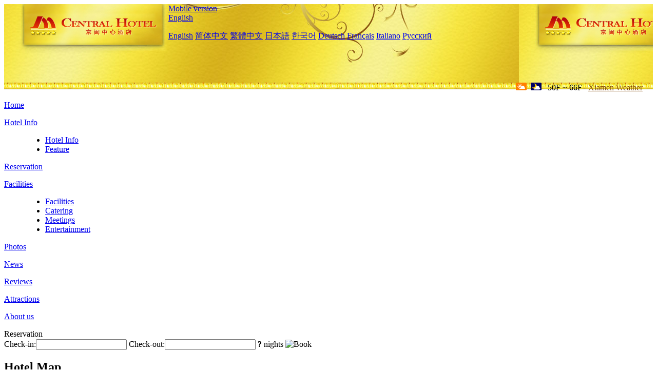

--- FILE ---
content_type: text/html; charset=utf-8
request_url: http://www.jingmincentralhotel.com/news/4775.html
body_size: 3824
content:
<!DOCTYPE html PUBLIC "-//W3C//DTD XHTML 1.0 Transitional//EN" "http://www.w3.org/TR/xhtml1/DTD/xhtml1-transitional.dtd">

<html xmlns="http://www.w3.org/1999/xhtml" >
<head>
  <meta http-equiv="Content-Type" content="text/html; charset=utf-8" />
  <title>Harbin Polar Park: The world's first polar bear hotel opens on March 12, News, Jingmin Central Hotel Xiamen</title>
  <meta name="Keywords" content="Harbin Polar Park: The world's first polar bear hotel opens on March 12, News, Jingmin Central Hotel Xiamen, Jingmin Central Hotel Xiamen Booking Website, reservation, map, tel, address, Reviews, China." />
  <meta name="Description" content="Harbin Polar Park: The world's first polar bear hotel opens on March 12, News, Jingmin Central Hotel Xiamen is a 30-story property located in the heart of Xiamen Island,  offering easy access to the city's financial and administrative district.We offers 490 modernly decorated rooms, apartments and executive suites, all equipped with free Wi-Fi, LCD TV's," />
  <link rel="shortcut icon" href="/All/Images/favicon.ico" />
  <link href="/All/style.css?20200525" type="text/css" rel="stylesheet" />
  <script type="text/javascript" src="/Javascript/jquery.js"></script>
  <script type="text/javascript" src="/Javascript/publicNew.js?20200226"></script>
  <link type="text/css" rel="stylesheet" href="/Javascript/Datepicker/jquery-ui.min.css" />
  <script type="text/javascript" src="/Javascript/Datepicker/jquery-ui.min.js"></script>
</head>
<body language='en'>
  <div class="wrapper">
    	<div class="topBg" style="background:url(/jingmincentralhotel.com/Images/en/logo.jpg) repeat-x;">
	    <div class="top">
            <div style="float:left; padding-left:40px"><a href="/" style="display:block; width:280px; height:80px"></a></div>
            <a href="http://m.jingmincentralhotel.com" class="mobileVersion">Mobile version</a>
<div class='languageSwitch'>
   <a class='language_en' href='javascript:void(0);'>English</a>
   <p class='cornerSolid'></p>
   <div>
      <p class='cornerSharp'></p>
      <a class='language_en' href='/'>English</a>
      <a class='language_cn' href='/cn/'>简体中文</a>
      <a class='language_big5' href='/big5/'>繁體中文</a>
      <a class='language_ja' href='/ja/'>日本語</a>
      <a class='language_ko' href='/ko/'>한국어</a>
      <a class='language_de' href='/de/'>Deutsch</a>
      <a class='language_fr' href='/fr/'>Français</a>
      <a class='language_it' href='/it/'>Italiano</a>
      <a class='language_ru' href='/ru/'>Русский</a>
   </div>
</div>
            <div style="text-align:right; padding-top:80px; padding-right:20px;">
                 <img src="https://www.chinaholiday.com/images/weather/d01.gif" title="Day: Cloudy" style="width:21px;height:15px;padding-right:8px;" /><img src="https://www.chinaholiday.com/images/weather/n01.gif" title="Night: Cloudy" style="width:21px;height:15px;margin-right:8px;" /> 50F ~ 66F <a href="https://www.chinaholiday.com/weather-forecast/xiamen.html" style="color:#844B0B; front-size:12px; padding-left:8px; text-decoration:underline;" target="_blank" title="Weather of Xiamen">Xiamen Weather</a> 
            </div>
    	    <div class="clear"></div>
    	</div>
    
<div class='navBody'>
  <div class='navMain'>
    <dl class='navDL'>
      <dt class='homeTopMenuClass' ><a href='/'>Home</a></dt>
    </dl>
    <dl class='navDL'>
      <dt class='infoTopMenuClass' ><a href='/info/'>Hotel Info</a></dt>
      <dd class='infoSubMenuClass' >
        <ul>
          <li><a class='underline' href='/info/'>Hotel Info</a></li>
          <li><a class='underline' href='/info/feature/'>Feature</a></li>
        </ul>
      </dd>
    </dl>
    <dl class='navDL'>
      <dt class='reservationTopMenuClass' ><a href='/reservation/'>Reservation</a></dt>
    </dl>
    <dl class='navDL'>
      <dt class='facilitiesTopMenuClass' ><a href='/facilities/'>Facilities</a></dt>
      <dd class='facilitiesSubMenuClass' >
        <ul>
          <li><a class='underline' href='/facilities/'>Facilities</a></li>
          <li><a class='underline' href='/facilities/catering/'>Catering</a></li>
          <li><a class='underline' href='/facilities/meetings/'>Meetings</a></li>
          <li><a class='underline' href='/facilities/entertainment/'>Entertainment</a></li>
        </ul>
      </dd>
    </dl>
    <dl class='navDL'>
      <dt class='photosTopMenuClass' ><a href='/photos/'>Photos</a></dt>
    </dl>
    <dl class='navDL'>
      <dt class='newsTopMenuClass navActive' ><a href='/news/'>News</a></dt>
    </dl>
    <dl class='navDL'>
      <dt class='reviewsTopMenuClass' ><a href='/reviews/'>Reviews</a></dt>
    </dl>
    <dl class='navDL'>
      <dt class='attractionsTopMenuClass' ><a href='/attractions/'>Attractions</a></dt>
    </dl>
    <dl class='navDL'>
      <dt class='about_usTopMenuClass' ><a href='/about_us/'>About  us</a></dt>
    </dl>
    <div class='clear'></div>
  </div>
</div>

    </div>  
    <div class="layout">
    	<div class="main">
            <div class="left">
    <div class="boxBooking">
        <div class="boxBookingTitle">Reservation</div>
        <div class="boxBookingCont">
            <label for="tbCheckin">Check-in:</label><input type="text" id="tbCheckin" readonly="readonly" dateFormat="d M,yy  D" />
            <label for="tbCheckout">Check-out:</label><input type="text" id="tbCheckout" readonly="readonly" dateFormat="d M,yy  D" />
            <span id="nights" night=" night" nights=" nights"><b>?</b> nights</span>
            <img class="btnBookBox" src="/All/Images/en/Book.gif" checkin='tbCheckin' checkout='tbCheckout' alt="Book" />
            <img id="loading" src="/Reservation/Images/loading.gif" style="visibility:hidden;" alt="" />
        </div>
	</div>
    <div class="mapSmall">
        <h2>Hotel Map</h2>
        <a href="/contact_us/"><img src="/All/Images/homeMap.png" alt="Map of the hotel" /></a>
    </div>
</div>            
            <div class="right">
                <div class="box">
                    <h2>News</h2>
                    <div class="articleBox">
                        <h1>Harbin Polar Park: The world's first polar bear hotel opens on March 12</h1>
                        <p class="articleTitle">Date: 2021-03-11</p>
                        <div class="articleContent"><p>The second phase of the Harbin Polar Museum-Polar Park will welcome guests on the 12th, and the world&#39;s first polar bear hotel will also open simultaneously. Tourists can purchase tickets for the Polar Bear Pavilion and book the Polar Bear Hotel through the official channels of Harbin Polar Park.</p><p><br /></p><p>Harbin Polar Park spent 100 million yuan to build the world&#39;s first polar bear hotel, which was jointly designed by the famous Russian designer Kozylenko Natalia Yefremovna and the famous Japanese theme park designer Shuji Miyajima. In order to provide visitors with a better experience and vision, the hotel has customized 33 pieces of strengthened glass, which are distributed in various functional areas of the hotel. Visitors can look down on the polar bear and dine with the polar bear when they are dining; in any room, they can see the polar bear through the tempered glass, and they can &quot;sleep together&quot; with the polar bear at night. Polar bears can accompany you around the clock for 24 hours. In January 2021, the Polar Bear Hotel was shortlisted for the &quot;Top Ten Ice and Snow Fashion&quot; projects at the China Ice and Snow Tourism Development Forum with outstanding performance in creativity, appearance, architecture, and experience.</p><p><br /></p><p>The Polar Bear Pavilion restores the real Arctic scene, and visitors can experience the ultimate experience of feeding polar bears and eating food. The Polar Bear Pavilion has built an outdoor sunshine area, where polar bears can go skating, playing in the snow, and basking in the open air. At the same time, a high-tech 3D interactive area has been built. Children can join polar bears, penguins and other polar animals in the surrounding glaciers. &quot;Hide and seek&quot;.</p><p><br /></p></div>
                        <div class="clear" style="height:20px"></div>
                        <ul>
                            <li style="float:left;width:300px;"><a style="float:left; width:300px; overflow:hidden; text-overflow:ellipsis; white-space:nowrap;" href="/news/4773.html" title="Xi 'an in 2021 will boost the construction of harmony brigade project world of ice and snow, etc. 65">Prev:Xi 'an in 2021 will boost the construction of harmony brigade project world of ice and snow, etc. 65</a></li>
                            <li style="float:right;width:300px;"><a style="float:left; width:300px; overflow:hidden; text-overflow:ellipsis; white-space:nowrap;" href="/news/4777.html" title="Chengdu plans to build a Panda International Tourism Resort and has introduced 3 tens of billions of industrial projects">Next:Chengdu plans to build a Panda International Tourism Resort and has introduced 3 tens of billions of industrial projects</a></li>
                        </ul>
                        <div class="clear"></div>
                        <div><a href="./"><img src="/All/Images/icon_2.gif" />&nbsp;&nbsp;Go Back</a></div>
                    </div>
                </div>
            </div>
            <div class="clear"></div>
        </div>
    </div>
    	<div class="footer">
            <p style="display:none">Tel:+86-592-5123333</p>
            <p>Address: 158 yuhou Nanli, near Songbai Park</p>
            <p>Opened in 1997, Jingmin Central Hotel Xiamen.</p>
    </div>
  </div>
</body>
</html>
